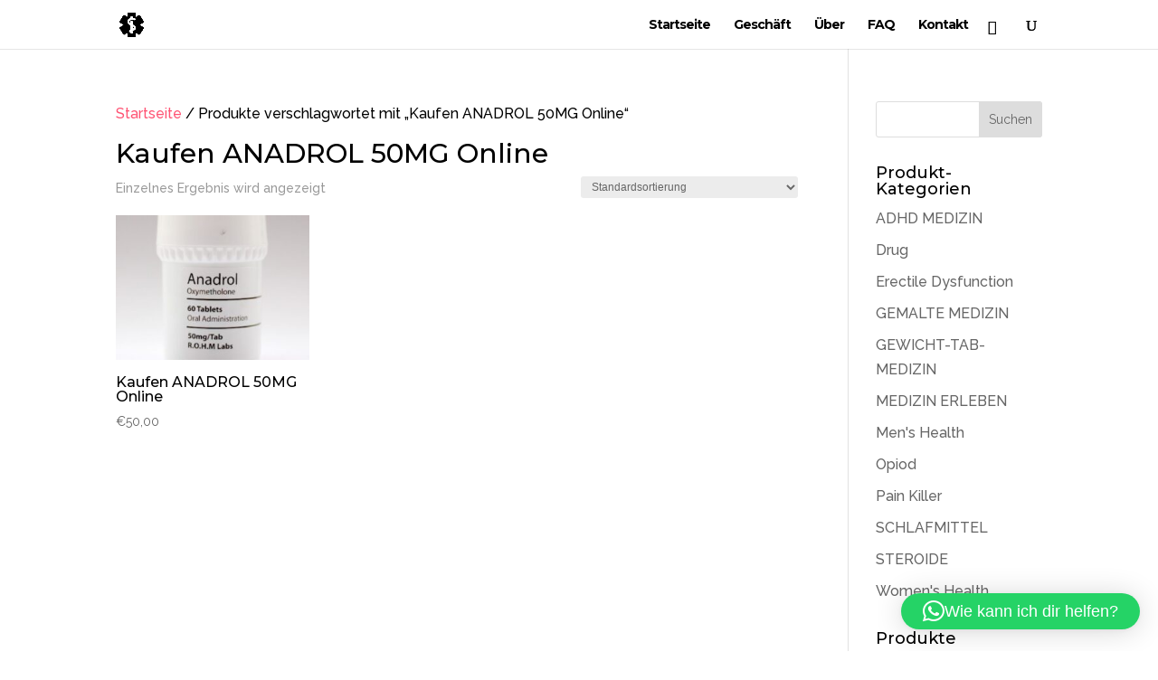

--- FILE ---
content_type: text/css
request_url: https://online-apotheke-24.net/wp-content/et-cache/2202/et-core-unified-cpt-2202-17673018989921.min.css
body_size: 728
content:
div.et_pb_section.et_pb_section_0_tb_footer{background-blend-mode:overlay;background-image:url(http://online-apotheke-24.net/wp-content/uploads/2020/04/pharmacy-06-1.jpg),linear-gradient(48deg,#ffffff 0%,rgba(1,77,183,0.5) 100%)!important}.et_pb_section_0_tb_footer.et_pb_section{padding-top:100px;background-color:inherit!important}.et_pb_section_0_tb_footer.section_has_divider.et_pb_top_divider .et_pb_top_inside_divider{background-image:url([data-uri]);background-size:100% 58px;top:0;height:58px;z-index:1;transform:rotateY(180deg) rotateX(180deg);background-color:transparent}.et_pb_text_0_tb_footer h2{font-family:'Montserrat',Helvetica,Arial,Lucida,sans-serif;font-weight:700;font-size:44px;color:#000000!important;line-height:1.4em;text-align:center}.et_pb_text_0_tb_footer{width:100%;max-width:38%}.et_pb_signup_0_tb_footer.et_pb_subscribe .et_pb_newsletter_description,.et_pb_signup_0_tb_footer.et_pb_subscribe .et_pb_newsletter_form{font-family:'Montserrat',Helvetica,Arial,Lucida,sans-serif}.et_pb_signup_0_tb_footer.et_pb_contact_field .et_pb_contact_field_options_title{font-family:'Montserrat',Helvetica,Arial,Lucida,sans-serif;font-size:16px}.et_pb_signup_0_tb_footer.et_pb_subscribe .et_pb_newsletter_form .input{font-family:'Montserrat',Helvetica,Arial,Lucida,sans-serif;font-size:16px}.et_pb_signup_0_tb_footer.et_pb_subscribe .et_pb_newsletter_form .input::-webkit-input-placeholder{font-family:'Montserrat',Helvetica,Arial,Lucida,sans-serif;font-size:16px}.et_pb_signup_0_tb_footer.et_pb_subscribe .et_pb_newsletter_form .input::-moz-placeholder{font-family:'Montserrat',Helvetica,Arial,Lucida,sans-serif;font-size:16px}.et_pb_signup_0_tb_footer.et_pb_subscribe .et_pb_newsletter_form .input:-ms-input-placeholder{font-family:'Montserrat',Helvetica,Arial,Lucida,sans-serif;font-size:16px}.et_pb_signup_0_tb_footer.et_pb_subscribe .et_pb_newsletter_form .input[type=checkbox]+label{font-family:'Montserrat',Helvetica,Arial,Lucida,sans-serif;font-size:16px}.et_pb_signup_0_tb_footer.et_pb_subscribe .et_pb_newsletter_form .input[type=radio]+label{font-family:'Montserrat',Helvetica,Arial,Lucida,sans-serif;font-size:16px}.et_pb_signup_0_tb_footer.et_pb_subscribe .et_pb_newsletter_button.et_pb_button{text-shadow:0em 0.1em 0.1em rgba(0,0,0,0.4)}.et_pb_signup_0_tb_footer .et_pb_newsletter_form p input[type="text"],.et_pb_signup_0_tb_footer .et_pb_newsletter_form p textarea,.et_pb_signup_0_tb_footer .et_pb_newsletter_form p select,.et_pb_signup_0_tb_footer .et_pb_newsletter_form p .input[type="radio"]+label i,.et_pb_signup_0_tb_footer .et_pb_newsletter_form p .input[type="checkbox"]+label i{border-radius:20px 20px 20px 20px;overflow:hidden}.et_pb_signup_0_tb_footer{width:48%;max-width:100%}body #page-container .et_pb_section .et_pb_signup_0_tb_footer.et_pb_subscribe .et_pb_newsletter_button.et_pb_button{color:#ffffff!important;border-color:rgba(0,0,0,0);border-radius:100px;background-color:#0c71c3}.et_pb_signup_0_tb_footer .et_pb_newsletter_form p input[type="text"],.et_pb_signup_0_tb_footer .et_pb_newsletter_form p textarea,.et_pb_signup_0_tb_footer .et_pb_newsletter_form p select,.et_pb_signup_0_tb_footer .et_pb_newsletter_form p .input[type="checkbox"]+label i,.et_pb_signup_0_tb_footer .et_pb_newsletter_form p .input[type="radio"]+label i{background-color:#ffffff}.et_pb_signup_0_tb_footer .et_pb_newsletter_form p input.input:focus,.et_pb_signup_0_tb_footer .et_pb_newsletter_form p textarea:focus,.et_pb_signup_0_tb_footer .et_pb_newsletter_form p select:focus{background-color:#ffffff}.et_pb_signup_0_tb_footer .et_pb_newsletter_form p textarea:focus:-ms-input-placeholder{color:#000000!important}.et_pb_signup_0_tb_footer .et_pb_newsletter_form p input[type="text"],.et_pb_signup_0_tb_footer .et_pb_newsletter_form p textarea,.et_pb_signup_0_tb_footer .et_pb_newsletter_form p select,.et_pb_signup_0_tb_footer .et_pb_newsletter_form p .input[type="checkbox"]+label i:before,.et_pb_signup_0_tb_footer .et_pb_newsletter_form p .input::placeholder{color:#000000!important}.et_pb_signup_0_tb_footer .et_pb_newsletter_form p .input::-webkit-input-placeholder{color:#000000!important}.et_pb_signup_0_tb_footer .et_pb_newsletter_form p .input::-moz-placeholder{color:#000000!important}.et_pb_signup_0_tb_footer .et_pb_newsletter_form p .input::-ms-input-placeholder{color:#000000!important}.et_pb_signup_0_tb_footer .et_pb_newsletter_form p .input:focus{color:#000000!important}.et_pb_signup_0_tb_footer .et_pb_newsletter_form p .input:focus::-webkit-input-placeholder{color:#000000!important}.et_pb_signup_0_tb_footer .et_pb_newsletter_form p .input:focus::-moz-placeholder{color:#000000!important}.et_pb_signup_0_tb_footer .et_pb_newsletter_form p .input:focus:-ms-input-placeholder{color:#000000!important}.et_pb_signup_0_tb_footer .et_pb_newsletter_form p textarea:focus::-webkit-input-placeholder{color:#000000!important}.et_pb_signup_0_tb_footer .et_pb_newsletter_form p textarea:focus::-moz-placeholder{color:#000000!important}.et_pb_signup_0_tb_footer .et_pb_newsletter_button{box-shadow:4px 8px 18px 0px rgba(0,0,0,0.3)}.et_pb_signup_0_tb_footer .et_pb_newsletter_form p .input[type="radio"]+label i:before{background-color:#000000}.et_pb_text_0_tb_footer.et_pb_module{margin-left:auto!important;margin-right:auto!important}.et_pb_signup_0_tb_footer.et_pb_module{margin-left:auto!important;margin-right:auto!important}@media only screen and (max-width:980px){body #page-container .et_pb_section .et_pb_signup_0_tb_footer.et_pb_subscribe .et_pb_newsletter_button.et_pb_button:after{display:inline-block;opacity:0}body #page-container .et_pb_section .et_pb_signup_0_tb_footer.et_pb_subscribe .et_pb_newsletter_button.et_pb_button:hover:after{opacity:1}}@media only screen and (max-width:767px){body #page-container .et_pb_section .et_pb_signup_0_tb_footer.et_pb_subscribe .et_pb_newsletter_button.et_pb_button:after{display:inline-block;opacity:0}body #page-container .et_pb_section .et_pb_signup_0_tb_footer.et_pb_subscribe .et_pb_newsletter_button.et_pb_button:hover:after{opacity:1}}